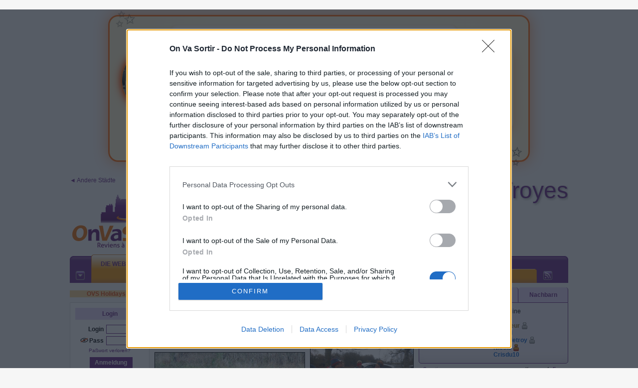

--- FILE ---
content_type: text/html; charset=iso-8859-1
request_url: https://troyes.onvasortir.com/index.php?Langue=DE
body_size: 45427
content:
<!DOCTYPE html PUBLIC "-//W3C//DTD XHTML 1.0 Transitional//EN" "http://www.w3.org/TR/xhtml1/DTD/xhtml1-transitional.dtd">
<html xmlns="http://www.w3.org/1999/xhtml">
<head>
<!-- Google tag (gtag.js) -->
<script async src="https://www.googletagmanager.com/gtag/js?id=G-8N3XCH2E66"></script>
<script>
  window.dataLayer = window.dataLayer || [];
  function gtag(){dataLayer.push(arguments);}
  gtag('js', new Date());
  gtag('config', 'G-8N3XCH2E66');
</script>
<title>OnVaSortir! Troyes - Die Webseite - Home - Langue=DE</title><meta name='keywords' lang='fr' content='sortir, sortir a Troyes, sortir à Troyes, sortir sur Troyes, Troyes, sorties amicales Troyes, rencontres amicales, reseau social, réseaux sociaux, soirées Troyes, sorties Troyes, amis Troyes, rencontres Troyes, site de rencontres Troyes, se faire des amis, sortir ensemble, sorties, sortir entre amis, où sortir, sortir ce soir, rencontres gratuites, rencontres réelles, amitié, organisation de sorties, sortir pas cher, amis, rencontres, célibataires, activités, visites, fête, jouer, danser'>	<meta name="Description" lang="fr" content="On Va Sortir : le site des rencontres amicales et sorties entre amis dans votre ville">
		<meta http-equiv="Content-Type" content="text/html; charset=iso-8859-1" />
	<meta name="Category" content="Internet">
	<meta name="revisit-after" content="2 days">
	<meta name="author" content="NetUNeed">
	<meta name="identifier-URL" content="https://www.onvasortir.com">
	<meta name="robots" content="index, follow">
	<meta name="classification" content="Internet">
	<meta name="distribution" content="global">
	<meta name="geography" content="Troyes">
	<meta name='language' content='fr'><meta http-equiv='content-language' content='fr'>	<meta name='rating' content='General'>
<link rel="alternate" type="application/rss+xml" title="RSS des sorties créées ces 7 derniers jours - Troyes" href="https://troyes.onvasortir.com/rss.php" />

<link rel="shortcut icon" href="favicon.ico" >
<link rel="icon" href="favicon.ico">
<link rel="apple-touch-icon" href="favicon.ico">
<link rel='stylesheet' href='ovs.css?1' type='text/css'><link rel="stylesheet" href="css/screen2009.css" type="text/css">
<!--[if lte IE 6]>
<link rel="stylesheet" href="css/screen2009-ie6.css" type="text/css">
<![endif]-->
<link type='text/css' href='simplemodal/css/basic.css' rel='stylesheet' media='screen' />
<!--[if lt IE 7]>
<link type='text/css' href='css/basic_ie.css' rel='stylesheet' media='screen' />
<![endif]-->
<style type="text/css">@import url(jscalendar-1.0/calendarOVS.css);</style>
<script type="text/javascript" src="jscalendar-1.0/calendar.js?maj=2"></script>
<script type="text/javascript" src="jscalendar-1.0/lang/calendar-de.js?maj=5"></script>
<script type="text/javascript" src="jscalendar-1.0/calendar-setup.js?maj=2019"></script>
<script type="text/javascript" src="jquery-1.11.2.min.js"></script>
<script type="text/javascript" src="jquery.scrollTo-min.js"></script>
<script type="text/javascript" src="autogrow.min.js"></script>
<script>function JeBloque(){/*document.location='ovsadblock.php';*/}</script>
<script type='text/javascript' src='jquery.simplemodal.1.4.4.min.js'></script>
<script type="text/javascript" src="fonctionsjs.js?maj=2019"></script>
<script>
$(document).ready(function(){
    var deploi = 1;
    $("a.deployerLegende").click(function(){
      $("#malegende").slideToggle("slow");
      $(this).toggleClass("active");
        if (deploi == 1) {
            $("a.deployerLegende").html("Schließen &#x25b2;");
            deploi = 2;
        } else {
            $("a.deployerLegende").html("Bereitstellen  &#x25bc;");
            deploi = 1;
        }
    });
});
</script>
<script type="text/javascript" src="AJAX_OngletsMembres.js"></script>
<script src='https://www.google.com/recaptcha/api.js'></script>
<script></script>
<script src='https://boot.pbstck.com/v1/tag/4efb65a4-bcd5-4f5a-ac59-75aff7345238' async></script></head>
<body style='margin:0 auto;'><div id=divbody><script>var _x_={b:!0,c:[]}; (adsbygoogle=window.adsbygoogle||[]).pauseAdRequests=1;</script><script src="/remove_ads.js?5"></script>
<div class="slots" data-format="17980"></div><script>
  (function(i,s,o,g,r,a,m){i['GoogleAnalyticsObject']=r;i[r]=i[r]||function(){
  (i[r].q=i[r].q||[]).push(arguments)},i[r].l=1*new Date();a=s.createElement(o),
  m=s.getElementsByTagName(o)[0];a.async=1;a.src=g;m.parentNode.insertBefore(a,m)
  })(window,document,'script','//www.google-analytics.com/analytics.js','ga');

  ga('create', 'UA-2424976-1', 'auto');
  ga('send', 'pageview');

</script><div style="width:1000px;text-align:center;margin:0 auto;">
	<div style="width:1000px;height:35px;background-color:pink;display:none;top:0;position:fixed;z-index:10000;">
	  <div style="float:left;width: 160px;height:14px;background-color:yellow;"></div>
	    <div style="float:left;width: 10px;height:18px;background-color:lightblue;"></div>
	  <div style="float:left;width: 520px;height:22px;background-color:yellow;"></div>
	    <div style="float:left;width: 10px;height:26px;background-color:blue;"></div>
	  <div style="float:left;width: 300px;height:30px;background-color:yellow;"></div>
	</div>
</div>
<script language="JavaScript" type="text/javascript" src="wz_tooltip.js"></script>
<div class="Site" id='debutpage'>



<style>
@keyframes apparaitre {
    from {
        opacity: 0;
        transform: translateY(10px);
    }
    to {
        opacity: 1;
        transform: translateY(0);
    }
}

.bulle {
    position: relative;
    background: #f0f0f0;
    border: 2px solid #ccc;
    border-radius: 15px;
    padding: 5px 16px;
    max-width: 500px;
    font-family: sans-serif;
    text-align: left;
    animation: apparaitre 0.8s ease-out;
    line-height: 1.4;
}

/* Flèche triangulaire depuis la bulle */
.bulle::before {
    content: '';
    position: absolute;
    left: -20px;
    top: 20px;
    width: 0;
    height: 0;
    border-top: 10px solid transparent;
    border-bottom: 10px solid transparent;
    border-right: 20px solid #f0f0f0;
}

.bulle::after {
    content: '';
    position: absolute;
    left: -22px;
    top: 20px;
    width: 0;
    height: 0;
    border-top: 11px solid transparent;
    border-bottom: 11px solid transparent;
    border-right: 22px solid #ccc;
}
</style>
<style>
/* --- Bannière principale --- */
.promo-banner {
  width: 80%;
  margin: 30px auto;
  padding: 16px 20px;
  border-radius: 20px;
  display: flex;
  align-items: center;
  gap: 10px;
  background: radial-gradient(circle at center, #fff8e1, #fff3cc);
  border: 3px solid #ff6600;
  box-shadow: 0 0 30px rgba(255, 102, 0, 0.6);
  position: relative;
  font-family: Arial, Helvetica, sans-serif;
}

.promo-banner::before,
.promo-banner::after {
  content: "\2728";
  position: absolute;
  font-size: 45px;
  animation: stars 6s linear infinite;
  opacity: 0.5;
  z-index: 1;
}
.promo-banner::before {
  top: -20px;
  left: 10px;
}
.promo-banner::after {
  bottom: -20px;
  right: 10px;
  animation-delay: 1s;
}

@keyframes stars {
  0%   { transform: rotate(0deg)   scale(1); opacity:1; }
  50%  { transform: rotate(180deg) scale(1.2); opacity:0.3; }
  100% { transform: rotate(360deg) scale(1); opacity:1; }
}

/* Partie gauche */
.promo-left {
  width: 100px;
  text-align: center;
}
.promo-left img.profile {
  width: 90px;
  height: 110px;
  border-radius: 50%;
  border: 3px solid #ff6600;
  box-shadow: 0 0 15px #ff6600;
  animation: neonPulse 2s infinite;
}
@keyframes neonPulse {
  0%,100% { box-shadow: 0 0 5px #ff6600, 0 0 10px #ff6600; }
  50%     { box-shadow: 0 0 15px #ff3300, 0 0 30px #ff3300; }
}
.promo-left .icons {
  margin-top: 8px;
}
.promo-left .icons a img {
  width: 22px;
  margin: 0 4px;
  filter: drop-shadow(0 0 3px #ff6600);
}

/* Texte central */
.promo-text {
  flex: 1;
  font-size: 16px;
  line-height: 1.5;
  padding: 10px 15px;
  background: rgba(255,255,255,0.8);
  border-radius: 15px;
  box-shadow: inset 0 0 10px #ffd699;
  z-index: 2;
}

.promo-text b {
  color: #d32f2f;
}

.promo-text .important {
  font-size: 22px;
  color: #ff6600;
  font-weight: bold;
  text-shadow: 0 0 6px rgba(255,102,0,0.3);
  display: block;
  margin: 6px 0;
}

/* Bouton CTA */
a.call-to-action {
  display: inline-block;
  padding: 10px 22px;
  font-size: 18px;
  font-weight: bold;
  text-transform: none;
  border-radius: 10px;
  text-decoration: none;
  color: #fff;
  position: relative;
  border: 2px solid #fff;
  overflow: hidden;
  box-shadow: 0 0 15px #ff6600, 0 0 30px #ff6600;
  background: linear-gradient(270deg, red, orange, yellow, green, blue, indigo, violet);
  background-size: 800% 800%;
  animation: rainbowBG 8s ease infinite, flamethrower 1.8s ease-in-out infinite;
}

a.call-to-action::before {
  content: '';
  position: absolute;
  top: -30%;
  left: -30%;
  width: 160%;
  height: 160%;
  background: radial-gradient(circle, rgba(255,255,255,0.3) 0%, transparent 70%);
  animation: flamethrower 2s infinite;
  z-index: -1;
}

@keyframes rainbowBG {
  0%   { background-position: 0% 50%; }
  50%  { background-position: 100% 50%; }
  100% { background-position: 0% 50%; }
}
@keyframes flamethrower {
  0%,100% { transform: rotate(-1deg) scale(1); }
  25% { transform: rotate(2deg) scale(1.05); }
  50% { transform: rotate(-2deg) scale(0.95); }
  75% { transform: rotate(1deg) scale(1.03); }
}

/* Image droite */
.promo-right {
  width: 120px;
  text-align: center;
}
.promo-right img.app-visual {
  height: 160px;
  border-radius: 12px;
  box-shadow: 0 6px 25px rgba(255,102,0,0.4);
  transition: transform 0.4s ease;
}
.promo-right img.app-visual:hover {
  transform: scale(1.08);
}

/* Particules */
.comet {
  position: absolute;
  width: 3px;
  height: 3px;
  background: rgba(255, 200, 50, 0.9);
  border-radius: 50%;
  pointer-events: none;
  z-index: 3;
}
</style>
<div class="promo-banner">
  <div class="promo-left">
    <a href="https://www.instagram.com/jeremyovs/" target="_blank">
      <img src="https://photos.onvasortir.com/paris/photos/Jeremy.jpg" class="profile" alt="Jérémy Routier">
    </a>
    <div class="icons">
      <a href="https://www.linkedin.com/in/jeremy-routier/" target="_blank">
        <img src="linkedin.png" alt="LinkedIn">
      </a>
      <a href="https://www.instagram.com/jeremyovs/" target="_blank">
        <img src="/ig.jpg" alt="Instagram">
      </a>
    </div>
  </div>

  <div class="promo-text">
    Je suis <b>Jérémy Routier</b>, fondateur d’OVS.<br>
    <span class="important">&#127881; Mon app <b><u><a href="https://iivvii.com" class="inline-link">iivvii.com</a></u></b> est enfin disponible !</span>
    <b>Un concept révolutionnaire :</b><br>
    <b>En 1 clic</b>, RDV à 6 autour d'un café, <b>demain</b>, juste <b>à côté</b>.<br>
    <span class="important">&#128142; 100 % GRATUITE &#128142;</span><br>
    <a href="https://iivvii.com" class="call-to-action" target="_blank">Je vais sur iivvii.com !</a>
  </div>

  <div class="promo-right">
    <a href="https://iivvii.com" target="_blank">
      <img src="iivvii-fond.png" alt="Aperçu iivvii" class="app-visual">
    </a>
  </div>
</div>
<script>
$(document).ready(function(){
  function animateButton() {
    $('.call-to-action').animate({ left: '+=6px' }, 150)
                       .animate({ left: '-=12px' }, 300)
                       .animate({ left: '+=6px' }, 150);
  }
  setInterval(animateButton, 1400);

  var $btn = $('.call-to-action');
  $btn.css('position', 'relative');
  for (var i = 0; i < 20; i++) {
    var particle = $('<span class="fire-particle"></span>');
    particle.css({
      position: 'absolute',
      width: '5px',
      height: '5px',
      background: 'rgba(255, 102, 0, 0.8)',
      borderRadius: '50%',
      top: Math.random() * $btn.height() + 'px',
      left: Math.random() * $btn.width() + 'px',
      opacity: 0
    });
    $btn.append(particle);
  }
  function animateParticles() {
    $btn.find('.fire-particle').each(function(){
      var $p = $(this);
      $p.animate({ top: '-=20px', opacity: 1 }, 400, 'linear', function(){
        $(this).css({
          top: Math.random() * $btn.height() + 'px',
          left: Math.random() * $btn.width() + 'px',
          opacity: 0
        });
      });
    });
  }
  setInterval(animateParticles, 250);
});
</script>
<div class=NewHeader>
	<div style="float:left;position:relative;min-height:146px;margin-bottom:10px;min-width:231px;text-align:left">
		<a href="https://www.OnVaSortir.com" class="LienSimple">&#9668; Andere Städte</a>
		<div style="position:absolute;bottom:0;width:100%">
<a href='https://troyes.onvasortir.com'><img class='nomarge' src='logo_ovs.png' border=0></a><br> 
		</div>
	</div>
	<div style='position:relative;float:left;top:138px;left:168px;z-index:999;width:35px;visibility:hidden;'><img src='new.png'></div>
	<div style="float:right;margin-bottom:10px;min-width:728px;min-height:140px">
		<div style="position:relative;min-height:50px;width:100%">
			<div style="float:right"><span style='background-color:#FFFF00;padding:0px 8px 1px 8px;position:relative;top:4px;z-index:1;'><a class='LienRouge' style='font-size:10px' href='profil_create.php'>&raquo; Je m'inscris &laquo;</a></span>				<a href="https://troyes.onvasortir.com"><span class="upville" style="font-size:46px;margin:0;padding:0;">
				Troyes					
				</span></a>
			</div>	
			<div style="position:absolute;bottom:0;text-align:left">
				Die Webseite für freundschaftliche Treffen in Ihrer Stadt<br>
				<a href="index.php?Langue=FR"><img src="FR.gif" border=0></a> &nbsp;<a href="index.php?Langue=EN"><img src="EN.gif" border=0></a> &nbsp;<a href="index.php?Langue=ES"><img src="ES.gif" border=0></a> &nbsp;<a href="index.php?Langue=PT"><img src="PT.gif" border=0></a> &nbsp;<a href="index.php?Langue=DE"><img src="DE.gif" border=0></a> &nbsp;<a href="index.php?Langue=IT"><img src="IT.gif" border=0></a>
			</div>
		</div>
		<div class=divbr></div>		
<div id='structure_leaderboard' style='width:728px;min-height:90px;text-align:center;float:right;'><div class='slots' data-format='438'></div></div>	</div>
	<div class=divbr></div>
	<!-- ligne 2 -->
	<div class="monstickyalias"></div>
	<div class="monsticky">
		<script>
		$(window).scroll(function(){
		  sticky = $('.monsticky');
		  scroll = $(window).scrollTop();
		  if (typeof mahauteurtmp === 'undefined') mahauteurtmp=$('.monsticky').position().top;
		  if (scroll >= mahauteurtmp)
				{
				sticky.addClass('stickyfixed');
				$('.monstickyalias').show();
				}
		  else
				{
				sticky.removeClass('stickyfixed');
				$('.monstickyalias').hide();
				}
		});
		</script>
		<div class="geo-header">
			<div class="hg">
				<div class="hd">
					<div class="nav">
						<ul>
		<li id="actif-premier"><span><a href="index.php">Die Webseite</a></span></li><li><span><a href="vue_sortie_all.php">Veranstaltungen</a></span></li><li><span><a href="vue_newfriends.php">Mitglieder</a></span></li><li><span><a href="vue_groupes.php">Les Groupes</a></span></li><li><span><a href="parrainage.php">Meine Seite</a></span></li><li><span><a href="vue_infos-vip.php"><font class=ColorRed><b>VIP Room</b></font></a></span></li>						</ul>
					</div>
		
					<div class="sous-nav">
						<div class="hg">
							<div class="hd">
								<ul>
		<li id="actif"><span><a href="index.php">Home</a></span></li><li><span>|</span></li><li><span><a href="partenaires.php">Pros & Assos</a></span></li><li><span>|</span></li><li><span><a href="forum.php">Foren</a></span></li><li><span>|</span></li><li><span><a href="charte.php">GDPR charter</a></span></li><li><span>|</span></li><li><span><a href="cgu.php">Bedingungen</a></span></li><li><span>|</span></li><li><span><a href="presse.php">Presse</a></span></li><li><span>|</span></li><li><span><a href="liens.php">Links</a></span></li><li><span>|</span></li><li><span><a href="contactNew.php">Contact</a></span></li><li><span>|</span></li><li><span><a href="facebook.php"><img border=0 src='facebook.gif'></a></span></li>								</ul>
							</div>
						</div>
					</div>
		
					<div class="rss">
						<a href="https://troyes.onvasortir.com/rss.php"><img src="https://www.onvasortir.com/design2/icone-rss.gif" width="18" height="18" alt="RSS" border="0" /></a>
					</div>
		
					<div class="option">
						<a href="https://troyes.onvasortir.com"><img src="https://www.onvasortir.com/design2/icone-option.gif" width="18" height="18" alt="Option" border="0" /></a>
					</div>
				</div>
			</div>
		</div>
	</div>
<!-- ligne 3 -->
</div>
			
<div class=SiteColG>
<a href='vue_vacances.php'><div class=stabylo style='width:100%;margin-top:5px;'>OVS Holidays &#9658;</div></a><div class='NaviBloc' id="NaviBlocCnx" style="margin-top:10px">
	<div class='NaviTitle'>
	Login	</div>
    <script>function onConnectSubmit(){var e=document.getElementById("Pseudo").value||"",t=document.getElementById("Password").value||"",n=document.getElementById("btnconnect1");return-1!==e.indexOf("@")?(alert("ERREUR : tu dois entrer ton PSEUDO, PAS TON EMAIL !\n\nMerci de corriger."),!1):e&&t?(n.setAttribute("disabled","disabled"),setTimeout(function(){n.removeAttribute("disabled")},3e3),document.getElementById("token2").value=e,n.style.color="lightgreen",!0):(alert("Merci d'entrer ton login et ton mot de passe avant de cliquer sur Envoyer."),!1)}</script>
<form id='connect' name='connect' action='page_action_connect_new.php' method='post' onsubmit="return onConnectSubmit();"><div align=right><b>Login</b><input type='hidden' name='tok' value='26a082fd150ad13ead02b0541b238ece1590c8ff'><input type='hidden' name='token2' id='token2' value=''><input type='text' maxlength='15' class='NaviBloc_input' id='Pseudo' name='Pseudo' value='' type=''></div><div align=right><div align=right><div style='float:right'><b>Pass</b><input class='NaviBloc_input' autocomplete='off' id='Password' maxlength='20' name='Password' type='password'></div><div style='float:right;margin-right:2px'><img id='eyeoff_C' src='eyeoff.png' width=16 height=16><img id='eyeon_C' src='eyeon.png' width=16 height=16 style='display:none'></div></div><div style='clear:both' align=center style='margin-top:5px'><a class='LienFaible' href='password.php'>Paßwort verloren?</font></a></div></div><center><input id=btnconnect1 class=NaviBloc_button autofocus style='margin-top:8px' value='Anmeldung' type='submit'></center><div aligb=left style='padding-left:2px'><input type='checkbox' name='Retenir' id='Retenir' value='ok'><label for='Retenir'>Daten merken</label></div></form><br><span style='background-color:#FFFF00;padding:3px 8px 3px 8px;'><a class='LienRouge' href='profil_create.php'>&raquo; Anmelden &laquo;</a></span><br>			<script>
  window.fbAsyncInit = function() {
    FB.init({
      appId: '254684020327',
			status     : true, // pas sur
			xfbml     : true, // pas sur
      cookie: true, // This is important, it's not enabled by default
      version: 'v3.2' // v3.2
    });
  };

  (function(d, s, id){
    var js, fjs = d.getElementsByTagName(s)[0];
    if (d.getElementById(id)) {return;}
    js = d.createElement(s); js.id = id;
    js.src = "//connect.facebook.net/fr_FR/sdk.js";
    fjs.parentNode.insertBefore(js, fjs);
  }(document, 'script', 'facebook-jssdk'));
			
			// a mettre dans balise head/head
			function FBLogin(){
            alert('ATTENTION !\n\nLa connexion au site via le bouton \'Se connecter\' de Facebook est HS.\n\nPour entrer sur votre compte OVS, cliquez sur le lien \'Mot de passe perdu\' juste au dessus du bouton \'Connexion\' violet, et entrez l\'email de votre compte Facebook.\n\nUn mot de passe vous sera envoyé sur cet email. Vous pourrez alors vous connecter à votre compte OVS en entrant votre pseudo et ce mot de passe puis en cliquant sur le bouton \'Connexion\' VIOLET (pas le bleu).\n\nSi vous ne pouvez plus accéder à votre email facebook, contactez-nous sur contact@onvasortir.com');
			}
            function FBLogin_old(){
				LoadingAnimate();
				FB.login(function(response){
					if(response.authResponse){
					
						$( "#results" ).load( "facebook-php-sdk/process_facebook.php" );
						
					} else {
						ResetAnimate();
					}
				}, {scope: 'email'});
			}

			// Affichage pendant les traitements FB
			function LoadingAnimate() {
				$("#LoginButton").hide(); // Cache bouton login jusqu'à autorisation accès membre FB
				// rend inaccessible les champs de login
				jQuery("input[id='Pseudo']").attr("disabled", 'disabled'); 
				jQuery("input[id='Password']").attr("disabled", 'disabled');
				jQuery("input[type='submit']").attr("disabled", 'disabled');
				$("#results").html("<br>Bitte warten…"); // Affiche ce texte pendant la connexion FB
			}
			
			// Revient à zéro : bouton FB et efface résultats
			function ResetAnimate() {
				$("#LoginButton").show(); // Affiche bouton login FB
				// rend accessible les champs de login
				jQuery("input[id='Pseudo']").removeAttr("disabled"); 
				jQuery("input[id='Password']").removeAttr("disabled");
				jQuery("input[type='submit']").removeAttr("disabled");
				$("#results").html('');   // Efface la div de résultats
			}
			</script>
			<div id="results" style="text-align:center"></div>
			<div id="LoginButton" style="margin-top:10px;width:100%;">
								<a href="javascript:FBLogin();"><img src="FB_connect_US.png" alt="Fb Connect" title="Login with facebook"></a>
							</div>
						             
</div>
<div class="NaviBloc" id="calendar-navi-js"></div>
<script type="text/javascript">
function ourDateStatusFunc(date, y, m, d) {
	 var montoday=new Date();
   var y2 = montoday.getFullYear();
   var m2 = montoday.getMonth(); // ne pas mettre le +1
   var d2 = montoday.getDate();      

	 var mm=""+"0"+m;
   var lenmm = String(mm).length;
	 mm=mm.substring(lenmm, lenmm-2);

	 var dd=""+"0"+d;
   var lendd = String(dd).length;
	 dd=dd.substring(lendd, lendd-2);

	 var mm2=""+"0"+m2;
   var lenmm2 = String(mm2).length;
	 mm2=mm2.substring(lenmm2, lenmm2-2);

	 var dd2=""+"0"+d2;
   var lendd2 = String(dd2).length;
	 dd2=dd2.substring(lendd2, lendd2-2);
	 
	 var madate1=parseInt(""+y+mm+dd);
	 var madate2=parseInt(""+y2+mm2+dd2);

 	 if (madate1<madate2)
      return "passees"; // css
		else if (
(1==0)	)
      return "suisinscrit"; // css
    else
      return false; // other dates are enabled
      // return true if you want to disable other dates
  };
    
  Calendar.setup(
    {
	  weekNumbers  : false,
		flat         : "calendar-navi-js", // ID of the parent element
		flatCallback : dateChanged, // our callback function
		dateStatusFunc : ourDateStatusFunc
    }
  );
</script>
<script>
$('#eyeon_C').on('click', function (event) {
	$('#eyeon_C').hide();  
	$('#eyeoff_C').show();
  $('#Password').attr('type', 'password'); 
});
$('#eyeoff_C').on('click', function (event) {
	$('#eyeoff_C').hide();  
	$('#eyeon_C').show();  
  $('#Password').attr('type', 'text'); 
});
</script>  	<div class="NaviBloc"><div style="float:right"><a onmouseover="Tip('<table width=300><tr><td align=justify>Chaque mois, les 3 meilleurs organisateurs de sorties (selon nos critères) gagneront automatiquement 1 mois d\'accès Premium + le passage de leur compte au statut Membre d\'Or.<br>Ce classement <i>Live</i> évolue chaque jour et les heureux élus seront déterminés le dernier jour du mois.</td></tr></table>');"><img border=0 src='help.gif'></a></div>
  		<div class="NaviTitle"><a href="/stats.php">Top Orga du mois</a></div><div align="left">
<ol><li><span class=><a onmouseover="Tip('<div style=\'text-align:center;width:188px;font-family:Tahoma,Arial;font-size:12px\'><B><font color=#FF4AFF>Brigitte</font></B> <img class=imgmove src=\'etoile_or.gif\' > <BR><I>Offline</I><BR>69 Jahre alt<BR>Proche Troyes</div>')" href='profil_read.php?Mamicha10'><B><font color=#FF4AFF>Mamicha10</font></B></a></span> <span class=statsgagneplace>(+2)</span><br><li><span class=><a onmouseover="Tip('<div style=\'text-align:center;width:188px;font-family:Tahoma,Arial;font-size:12px\'><img width=188 border=0 src=\'https://photos.onvasortir.com/troyes/photos/June61.jpg\'><br><B><font color=#2A8AFF>Jean-luc</font></B> <img class=imgmove src=\'etoile_bronze.gif\' > <BR><I>Offline</I><BR>64 Jahre alt<BR>Proche Troyes</div>')" href='profil_read.php?June61'><B><font color=#2A8AFF>June61</font></B></a></span> <span class=statsperdplace>(-3)</span><br><li><span class=><a onmouseover="Tip('<div style=\'text-align:center;width:188px;font-family:Tahoma,Arial;font-size:12px\'><img width=188 border=0 src=\'https://photos.onvasortir.com/troyes/photos/Latitine.jpg\'><br><B><font color=#FF4AFF>Martine</font></B> <img class=imgmove src=\'etoile_bronze.gif\' > <BR><I>Offline</I><BR>68 Jahre alt<BR>Proche Troyes</div>')" href='profil_read.php?Latitine'><B><font color=#FF4AFF>Latitine</font></B></a></span> <span class=statsgagneplace>(+1)</span><br><li><hr class=gris><span class=><a onmouseover="Tip('<div style=\'text-align:center;width:188px;font-family:Tahoma,Arial;font-size:12px\'><img width=188 border=0 src=\'https://photos.onvasortir.com/troyes/photos/Leinad.jpg\'><br><B><font color=#0056C0>Daniel</font></B> <BR><B>Online</B><BR>Aube</div>')" href='profil_read.php?Leinad'><B><font color=#0056C0>Leinad</font></B></a></span> <span class=statsgagneplace>(new)</span><br><li><span class=><a onmouseover="Tip('<div style=\'text-align:center;width:188px;font-family:Tahoma,Arial;font-size:12px\'><img width=188 border=0 src=\'https://photos.onvasortir.com/troyes/photos/Nat.jpg\'><br><B><font color=#FF4AFF>Nathalie</font></B> <BR><I>Offline</I><BR>59 Jahre alt<BR>Proche Troyes<br><br><div style=\'border:1px dashed;\'>Heureuse d`être mamie</div></div>')" href='profil_read.php?Nat'><B><font color=#FF4AFF>Nat</font></B></a></span> <span class=statsperdplace>(-1)</span><br></ol>      
  	</div></div>
		<div class="NaviBloc">
			<div class="NaviTitle">Willkommen!</div>
<span class=><a onmouseover="Tip('<div style=\'text-align:center;width:188px;font-family:Tahoma,Arial;font-size:12px\'><B><font color=#FF4AFF>Laura </font></B> <img class=imgmove src=\'smiley.gif\' > <BR><I>Offline</I><BR>41 Jahre alt<BR>Proche Troyes</div>')" href='profil_read.php?Lolotte'><B><font color=#FF4AFF>Lolotte</font></B></a></span><br><span class=><a onmouseover="Tip('<div style=\'text-align:center;width:188px;font-family:Tahoma,Arial;font-size:12px\'><B><font color=#FF4AFF>Brigitte</font></B> <img class=imgmove src=\'smiley.gif\' > <BR><I>Offline</I><BR>65 Jahre alt<BR>Aube</div>')" href='profil_read.php?Brigitdevil'><B><font color=#FF4AFF>Brigitdevil</font></B></a></span><br><span class=><a onmouseover="Tip('<div style=\'text-align:center;width:188px;font-family:Tahoma,Arial;font-size:12px\'><B><font color=#949598>Asystabielsko</font></B> <img class=imgmove src=\'smiley.gif\' > <BR><I>Offline</I></div>')" href='profil_read.php?Asystabielsko'><B><font color=#949598>Asystabielsko</font></B></a></span><br><span class=><a onmouseover="Tip('<div style=\'text-align:center;width:188px;font-family:Tahoma,Arial;font-size:12px\'><B><font color=#2A8AFF>Adwokat Sosnowiec</font></B> <img class=imgmove src=\'smiley.gif\' > <BR><I>Offline</I><BR>24 Jahre alt<BR>Sens</div>')" href='profil_read.php?Adwokatsosnowie'><B><font color=#2A8AFF>Adwokatsosnowie</font></B></a></span><br><span class=><a onmouseover="Tip('<div style=\'text-align:center;width:188px;font-family:Tahoma,Arial;font-size:12px\'><B><font color=#2A8AFF>Adwokat Chorzów</font></B> <img class=imgmove src=\'smiley.gif\' > <BR><I>Offline</I><BR>24 Jahre alt</div>')" href='profil_read.php?Adwokatchorzow'><B><font color=#2A8AFF>Adwokatchorzow</font></B></a></span><br><span class=><a onmouseover="Tip('<div style=\'text-align:center;width:188px;font-family:Tahoma,Arial;font-size:12px\'><img width=188 border=0 src=\'https://photos.onvasortir.com/troyes/photos/Kciage.jpg\'><br><B><font color=#949598>Kciage</font></B> <img class=imgmove src=\'smiley.gif\' > <BR><I>Offline</I></div>')" href='profil_read.php?Kciage'><B><font color=#949598>Kciage</font></B></a></span><br><span class=><a onmouseover="Tip('<div style=\'text-align:center;width:188px;font-family:Tahoma,Arial;font-size:12px\'><B><font color=#949598>Systemy alarmowe Kat</font></B> <img class=imgmove src=\'smiley.gif\' > <BR><I>Offline</I></div>')" href='profil_read.php?Lpsysalakat'><B><font color=#949598>Lpsysalakat</font></B></a></span><br><span class=><a onmouseover="Tip('<div style=\'text-align:center;width:188px;font-family:Tahoma,Arial;font-size:12px\'><B><font color=#949598>Monitoring Katowice</font></B> <img class=imgmove src=\'smiley.gif\' > <BR><I>Offline</I></div>')" href='profil_read.php?Lpmonkat'><B><font color=#949598>Lpmonkat</font></B></a></span><br><span class=><a onmouseover="Tip('<div style=\'text-align:center;width:188px;font-family:Tahoma,Arial;font-size:12px\'><B><font color=#2A8AFF>Studentka szuka spon</font></B> <img class=imgmove src=\'smiley.gif\' > <BR><I>Offline</I><BR>30 Jahre alt<BR>Sens</div>')" href='profil_read.php?Studentkaszukas'><B><font color=#2A8AFF>Studentkaszukas</font></B></a></span><br><span class=><a onmouseover="Tip('<div style=\'text-align:center;width:188px;font-family:Tahoma,Arial;font-size:12px\'><img width=188 border=0 src=\'https://photos.onvasortir.com/troyes/photos/Hekitse.jpg\'><br><B><font color=#2A8AFF>Hekitse</font></B> <img class=imgmove src=\'smiley.gif\' > <BR><I>Offline</I><BR>Ste-Savine</div>')" href='profil_read.php?Hekitse'><B><font color=#2A8AFF>Hekitse</font></B></a></span><br>		</div>
		<div class="NaviBloc">
			<div class="NaviTitle">Ein Mitglied…</div>
<a href="javascript:faitrien(open('https://photos.onvasortir.com/troyes/photos/Line10.jpg','','left=100, right=0, top=100, scrollbars=no, status=no, titlebar=no, resizable=no, toolbar=no, menubar=no, width=582, height=644'))"><img width=138 src='https://photos.onvasortir.com/troyes/photos/Line10.jpg'></a><br><span class=><a onmouseover="Tip('<div style=\'text-align:center;width:188px;font-family:Tahoma,Arial;font-size:12px\'><img width=188 border=0 src=\'https://photos.onvasortir.com/troyes/photos/Line10.jpg\'><br><B><font color=#FF4AFF>Evelyne</font></B> <BR><I>Offline</I></div>')" href='profil_read.php?Line10'><B><font color=#FF4AFF>Line10</font></B></a></span>		</div>
	<div id='pub_skyscraper' style="width:160px;overflow:hidden;text-align:center;margin:auto;margin-bottom:10px;"><div class='slots' data-format='488'></div></div>
</div>
<div class=SiteColC>		
<style>
.col-gauche { /* dans background_centre */
width:302px;
margin-right:10px;
float:left;
}
.img-gauche { /* dans background_centre */
border:1px solid #000000; /* noir */
width:300px;
}
.col-droite { /* dans background_centre */
width:208px;
float:left;
}
.img-droite { /* dans background_centre */
border:1px solid #000000; /* noir */
width:206px;
}

.titreFort300 { /* dans col-gauche */
width:292px; /* +pad5 +pad5 = 302 (on ne compte pas les margin) */
background-color:#632280; /* violet foncé */
color:#FFFFFF; /* blanc */
padding:5px;
margin:0 0 10px;
text-align:center;
font-weight:bold;
}

.titreFortComplement300 { /* dans col-gauche */
width:198px; /* +pad5 +pad5 = 208 (on ne compte pas les margin) */
background-color:#632280; /* violet foncé */
color:#FFFFFF; /* blanc */
padding:5px;
margin:0 0 10px;
text-align:center;
font-weight:bold;
}
</style>
<span id='manode' style='display:none'>sd3344.sivit.org</span><div style="float:right;margin-bottom:10px">
<input style="color:#DF4400; font-weight:bold;" type=button value="See next events &#9658;" onclick="javascript:document.location='vue_sortie_all.php';">
</div>
<div class='divbr'></div>
<div class=encadrage style='margin-top:0;padding-bottom:10px;text-align:center'><span class=Color1-4><b>Stand heute, </b></span><span class=ColorSurligne>3251</span> aktive Mitglieder.<br><span class=Color1-4><b> 2025,</b></span><span class=ColorSurligne> 905</span> organisierte Veranstaltungen mit <span class=ColorSurligne>3408</span> Teilnahmen.</div><div style='width:100%;'><div class='col-gauche'><div class='titreFort300'>It's time for a new life...</div><div style='margin-bottom:14px;text-align:center'><a href="javascript:faitrien(open('https://photos.onvasortir.com/troyes/photos_sorties/S552551_Michelvaillant_P1060871.jpg','','left=100, right=0, top=100, scrollbars=no, status=no, titlebar=no, resizable=no, toolbar=no, menubar=no, width=547, height=410'))"><img class=img-gauche src='https://photos.onvasortir.com/troyes/photos_sorties/S552551_Michelvaillant_P1060871.jpg'></a><br><small><a href='vue_diaporama.php?id=552551'>Andere Photos dieser Veranstaltung anzeigen</a></small></div><div class='titreFort300'>Register to various events...</div><div style='margin-bottom:14px;text-align:center'><a href="javascript:faitrien(open('https://photos.onvasortir.com/troyes/photos_sorties/S552051_Michelvaillant_P1060281.jpg','','left=100, right=0, top=100, scrollbars=no, status=no, titlebar=no, resizable=no, toolbar=no, menubar=no, width=547, height=410'))"><img class=img-gauche src='https://photos.onvasortir.com/troyes/photos_sorties/S552051_Michelvaillant_P1060281.jpg'></a><br><small><a href='vue_diaporama.php?id=552051'>Andere Photos dieser Veranstaltung anzeigen</a></small></div><div style='margin-bottom:14px;text-align:center'><a href="javascript:faitrien(open('https://photos.onvasortir.com/troyes/photos_sorties/S552331_Michelvaillant_P1060581.jpg','','left=100, right=0, top=100, scrollbars=no, status=no, titlebar=no, resizable=no, toolbar=no, menubar=no, width=547, height=410'))"><img class=img-gauche src='https://photos.onvasortir.com/troyes/photos_sorties/S552331_Michelvaillant_P1060581.jpg'></a><br><small><a href='vue_diaporama.php?id=552331'>Andere Photos dieser Veranstaltung anzeigen</a></small></div><div style='margin-bottom:14px;text-align:center'><script async src="https://pagead2.googlesyndication.com/pagead/js/adsbygoogle.js"></script>
<ins class="adsbygoogle"
     style="display:block"
     data-ad-client="ca-pub-0527807078042220"
     data-ad-slot="4228123426"
     data-ad-format="auto"
     data-full-width-responsive="true"></ins>
<script>
//     (adsbygoogle = window.adsbygoogle || []).push({});
_x_.c.push(function () { _x_.consents.add(function () { (adsbygoogle = window.adsbygoogle || []).push({}); }); });
</script> 	
	</div><div style='margin-bottom:14px;text-align:center'><a href="javascript:faitrien(open('https://photos.onvasortir.com/troyes/photos_sorties/S552451_Michelvaillant_P1060741.jpg','','left=100, right=0, top=100, scrollbars=no, status=no, titlebar=no, resizable=no, toolbar=no, menubar=no, width=547, height=410'))"><img class=img-gauche src='https://photos.onvasortir.com/troyes/photos_sorties/S552451_Michelvaillant_P1060741.jpg'></a><br><small><a href='vue_diaporama.php?id=552451'>Andere Photos dieser Veranstaltung anzeigen</a></small></div></div><div class='col-droite'><div style='margin-bottom:14px;text-align:center'><a href="javascript:faitrien(open('https://photos.onvasortir.com/troyes/photos_sorties/S552331_Michelvaillant_P1060541.jpg','','left=100, right=0, top=100, scrollbars=no, status=no, titlebar=no, resizable=no, toolbar=no, menubar=no, width=547, height=410'))"><img class=img-droite src='https://photos.onvasortir.com/troyes/photos_sorties/S552331_Michelvaillant_P1060541.jpg'></a><br><small><a href='vue_diaporama.php?id=552331'>Andere Photos dieser Veranstaltung anzeigen</a></small></div><div class='titreFortComplement300' style='background-color:#DF4400'>Make new friends!</div><div style='margin-bottom:14px;text-align:center'><a href="javascript:faitrien(open('https://photos.onvasortir.com/troyes/photos_sorties/S552321_Milky_Way_P1060381.jpeg','','left=100, right=0, top=100, scrollbars=no, status=no, titlebar=no, resizable=no, toolbar=no, menubar=no, width=568, height=255'))"><img class=img-droite src='https://photos.onvasortir.com/troyes/photos_sorties/S552321_Milky_Way_P1060381.jpeg'></a><br><small><a href='vue_diaporama.php?id=552321'>Andere Photos dieser Veranstaltung anzeigen</a></small></div><div class='titreFortComplement300'>Organizes yours :)</div><div style='margin-bottom:14px;text-align:center'><a href="javascript:faitrien(open('https://photos.onvasortir.com/troyes/photos_sorties/S552191_Michelvaillant_P1060481.jpg','','left=100, right=0, top=100, scrollbars=no, status=no, titlebar=no, resizable=no, toolbar=no, menubar=no, width=547, height=410'))"><img class=img-droite src='https://photos.onvasortir.com/troyes/photos_sorties/S552191_Michelvaillant_P1060481.jpg'></a><br><small><a href='vue_diaporama.php?id=552191'>Andere Photos dieser Veranstaltung anzeigen</a></small></div><div style='margin-bottom:14px;text-align:center'><a href="javascript:faitrien(open('https://photos.onvasortir.com/troyes/photos_sorties/S552451_Michelvaillant_P1060751.jpg','','left=100, right=0, top=100, scrollbars=no, status=no, titlebar=no, resizable=no, toolbar=no, menubar=no, width=547, height=410'))"><img class=img-droite src='https://photos.onvasortir.com/troyes/photos_sorties/S552451_Michelvaillant_P1060751.jpg'></a><br><small><a href='vue_diaporama.php?id=552451'>Andere Photos dieser Veranstaltung anzeigen</a></small></div><div style='margin-bottom:14px;text-align:center'><a href="javascript:faitrien(open('https://photos.onvasortir.com/troyes/photos_sorties/S552451_Michelvaillant_P1060711.jpg','','left=100, right=0, top=100, scrollbars=no, status=no, titlebar=no, resizable=no, toolbar=no, menubar=no, width=547, height=410'))"><img class=img-droite src='https://photos.onvasortir.com/troyes/photos_sorties/S552451_Michelvaillant_P1060711.jpg'></a><br><small><a href='vue_diaporama.php?id=552451'>Andere Photos dieser Veranstaltung anzeigen</a></small></div><div style='margin-bottom:14px;text-align:center'><a href="javascript:faitrien(open('https://photos.onvasortir.com/troyes/photos_sorties/S545501_Bakoua10_P1060261.jpg','','left=100, right=0, top=100, scrollbars=no, status=no, titlebar=no, resizable=no, toolbar=no, menubar=no, width=547, height=410'))"><img class=img-droite src='https://photos.onvasortir.com/troyes/photos_sorties/S545501_Bakoua10_P1060261.jpg'></a><br><small><a href='vue_diaporama.php?id=545501'>Andere Photos dieser Veranstaltung anzeigen</a></small></div></div></div><div class='divbr'></div><!-- FIN -->
</div>
<div class=SiteColD>
<script type="text/javascript">
window.wex_callback = function() {
wex.account('2161');
wex.push('onvasortir',2,'Onvasortir.com');};</script>
		<br>
		<div id="countrytabs">
			<div class=selected><a href="page_connectesAjax.php?Connectes=tous" rel="#">Mitglieder</a></div>
			<div ><a href="page_connectesAjax.php?Connectes=amis" rel="#">Freunde</a></div>
			<div ><a href="page_connectesAjax.php?Connectes=voisins" rel="#">Nachbarn</a></div>
		</div>
		<div class=divbr></div>
		<div id="countrydivcontainer"></div>
<script type="text/javascript">
var countries=new ddajaxtabs("countrytabs", "countrydivcontainer")
countries.setpersist(true)
countries.setselectedClassTarget("linkparent") //"link" or "linkparent"
countries.init()
</script>
		<div style='margin-top:5px;margin-bottom:24px;'><div style='float:left;'><a href='vue_profil_search.php?f_conn=Now'><small>&laquo; Sonstige</small></a></div><div style='float:right'><small>Komm aufs <a class='LienFort' href='forum.php'>Forum</a></small></div></div><div id='pub_rectangle' style='width:300px;text-align:center;'><div class='slots' data-format='439'></div></div>	






		
		
</div>

<div class=NewFooter>

	<div class="geo-footer">
		<div class="plan">
			<div class="haut">
	
				<table width="894" cellpadding="0" cellspacing="10" border="0">
					<tr valign="top">
	<td>
<div class="nav">
<a href="index.php"><strong>Die Webseite</strong></a></div>
<div class="sous-nav">
<a href="index.php">Home</a><br /><a href="partenaires.php">Pros & Assos</a><br /><a href="forum.php">Foren</a><br /><a href="charte.php">GDPR charter</a><br /><a href="cgu.php">Bedingungen</a><br /><a href="presse.php">Presse</a><br /><a href="liens.php">Links</a><br /><a href="contactNew.php">Contact</a><br /><a href="facebook.php"><img border=0 src='facebook.gif'></a><br /></div>
</td>
<td>
<div class="nav">
<a href="vue_sortie_all.php"><strong>Veranstaltungen</strong></a></div>
<div class="sous-nav">
<a href="vue_sortie_all.php">Demnächst</a><br /><a href="vue_sortie_day.php">Heute</a><br /><a href="vue_sortie_popu.php">Die Beliebtesten</a><br /><a href="vue_sortie_photos.php">Diaporama</a><br /><a href="vue_sortie_filtre.php">Suche</a><br /><a href="vue_sortie_last.php">Neu</a><br /><a href="vue_sortie_archive.php">Archiv</a><br /><a href="stats2.php">Statistiken</a><br /></div>
</td>
<td>
<div class="nav">
<a href="vue_newfriends.php"><strong>Mitglieder</strong></a></div>
<div class="sous-nav">
<a href="vue_newfriends.php">Make friends</a><br /><a href="vue_profil_search.php">Suche</a><br /><a href="vue_profil_trombi.php">Bildergalerie</a><br /><a href="vue_profil_go.php">Sie gehen aus</a><br /><a href="vue_profil_new.php">Neu</a><br /><a href="goldmembers.php">GoldMembers</a><br /><a href="stats.php">Statistiken</a><br /></div>
</td>
<td>
<div class="nav">
<a href="vue_groupes.php"><strong>Les Groupes</strong></a></div>
<div class="sous-nav">
<a href="vue_groupes.php">Tous les Groupes</a><br /><a href="vue_mesgroupes.php">Mes Groupes</a><br /><a href="vue_groupes_sugg.php">Groupes suggérés</a><br /><a href="vue_cdi_all.php">Liste der Hobbys</a><br /><a href="cdi_index.php">Hobby</a><br /></div>
</td>
<td>
<div class="nav">
<a href="parrainage.php"><strong>Meine Seite</strong></a></div>
<div class="sous-nav">
<a href="parrainage.php">Parrainage</a><br /><a href="vue_messages_recus.php">Mailbox</a><br /><a href="vue_infos.php">Infos</a><br /><a href="vue_sortie_perso.php">Terminkalender</a><br /><a href="vue_sortie_orga.php">I organize</a><br /><a href="journal.php">Neuigkeiten</a><br /><a href="vue_moderation.php">I vote</a><br /><a href="vue_profil_meet.php">Begegnungen</a><br /><a href="vue_profil_amis.php">Freunde</a><br /><a href="vue_profil_indesirables.php">Schwarze Liste</a><br /></div>
</td>
<td>
<div class="nav">
<a href="vue_infos-vip.php"><strong>VIP Room</strong></a></div>
<div class="sous-nav">
<a href="vue_infos-vip.php">VIP Home</a><br /><a href="vue_profil_visiteurs.php">My visitors</a><br /><a href="vue_profil_like.php">They like me</a><br /></div>
</td>
					</tr>
				</table>
	
			</div>
		</div>
		<div class="legendef">
			<table width="100%" cellpadding="0" cellspacing="10" border="0">
				<tr>
					<td>
						<img src="https://paris.onvasortir.com/smiley.gif" alt=""> <strong>Anfänger</strong><br>
						Noch für keine Veranstaltung eingetragen					</td>
					<td>
						<img src="https://paris.onvasortir.com/etoile_bronze.gif" alt=""> <strong>Bronze</strong><br>
						2 Veranstaltungen pro Monat					</td>
					<td>
						<img src="https://paris.onvasortir.com/etoile_argent.gif" alt=""> <strong>Silber</strong><br>
						1 Veranstaltung pro Woche					</td>
					<td>
						<img src="https://paris.onvasortir.com/etoile_or.gif" alt=""> <strong>Gold</strong><br>
						2 Veranstaltungen pro Woche					</td>
					<td>
						<img src="https://paris.onvasortir.com/etoile_platine.gif" alt=""> <strong>Platin</strong><br>
						1 Veranstaltung jeden zweiten Tag					</td>
					<td>
						<img src="https://paris.onvasortir.com/etoile_titane.gif" alt=""> <strong>Titan</strong><br>
						Eine Veranstaltung fast jeden Tag!					</td>
				</tr>
			</table>
		</div>
 
</div>
<br>
	<center>
	<font size=1>0.042s</font>    - <a href="#" onclick="return _x_.consent();"><font size=1>Paramètres de confidentialité</font></a>
		
	</center>
</div>
<script type="text/javascript"><!--
document.write = function() {};
//-->
</script>
<script>
// FUCK ADBLOCK
function adBlockNotDetected() {
}
function adBlockDetected() {
	//document.location='ovsadblock.php';
}
// We look at whether FuckAdBlock already exists.
if(typeof fuckAdBlock !== 'undefined' || typeof FuckAdBlock !== 'undefined') {
	// If this is the case, it means that something tries to usurp are identity
	// So, considering that it is a detection
	adBlockDetected();
} else {
	// Otherwise, you import the script FuckAdBlock
	var importFAB = document.createElement('script');
	importFAB.onload = function() {
		// If all goes well, we configure FuckAdBlock
		fuckAdBlock.onDetected(adBlockDetected)
		fuckAdBlock.onNotDetected(adBlockNotDetected);
	};
	importFAB.onerror = function() {
		// If the script does not load (blocked, integrity error, ...)
		// Then a detection is triggered
		adBlockDetected(); 
	};
	//importFAB.integrity = 'sha256-xjwKUY/NgkPjZZBOtOxRYtK20GaqTwUCf7WYCJ1z69w=';
	//importFAB.crossOrigin = 'anonymous';
	//importFAB.src = 'https://cdnjs.cloudflare.com/ajax/libs/fuckadblock/3.2.1/fuckadblock.min.js';
	importFAB.src = 'https://www.onvasortir.com/fuckadblock.min.js';
	document.head.appendChild(importFAB);
}
</script>
<script>
var OVS_target = 'kw1=;kw2=troyes;kw3=;kw4=index.php;kw5=;kw6=;kw7=;kw8=;kw9=;kw10=;kw11=';
_x_.c.push('target:' + OVS_target);
_x_.c.push('class:slots');
(function(d,u){if(!_x_.b)return;var s=d.createElement('script'),h=d.getElementsByTagName('head')[0];s.type='text/javascript';s.async=!0;if(d.location.hash.indexOf('debug-ads-for-')>=0)u='https://ads.dugwood.com/publishers/onvasortir.js?d=overload';s.src=u;h.insertBefore(s,h.firstChild);})(document,'/skyboard/overload.js?2');
</script>
</div></body>
</html>

--- FILE ---
content_type: text/html; charset=iso-8859-1
request_url: https://troyes.onvasortir.com/page_connectesAjax.php?Connectes=tous&1766242505312
body_size: 3900
content:
<div class=connectes300>
<span class=ColorSurligne>8 </span>Mitglied(er) online<br><br><div class='ConnectesFemmes'><span class=><a onmouseover="Tip('<div style=\'text-align:center;width:188px;font-family:Tahoma,Arial;font-size:12px\'><B><font color=#C000C0>Annie</font></B> <img class=imgmove src=\'etoile_argent.gif\' ><BR><B>Online</B><BR>76 Jahre alt<BR>Proche Troyes</div>')" href='profil_read.php?Esprance'><B><font color=#C000C0>Esprance</font></B></a></span>&nbsp;<img class=imgmove src='etoile_argent.gif' title="Silbermitglied: Ca. eine Veranstaltung pro Woche">&nbsp;<br><span class=><a onmouseover="Tip('<div style=\'text-align:center;width:188px;font-family:Tahoma,Arial;font-size:12px\'><B><font color=#C000C0>Nadine</font></B> <BR><B>Online</B><BR>60 Jahre alt<BR>Proche Troyes</div>')" href='profil_read.php?Nanouda'><B><font color=#C000C0>Nanouda</font></B></a></span>&nbsp;<br><span class=><a onmouseover="Tip('<div style=\'text-align:center;width:188px;font-family:Tahoma,Arial;font-size:12px\'><img width=188 id=\'DORADOL317\' border=0 src=\'https://photos.onvasortir.com/troyes/photos/DORADOL.jpg\'><BR><B><font color=#C000C0>Annie</font></B> <BR><B>Online</B><BR>Proche Troyes</div>')" href='profil_read.php?DORADOL'><B><font color=#C000C0>DORADOL</font></B></a></span>&nbsp;<br></div><div class='ConnectesHommes'><span class=><a onmouseover="Tip('<div style=\'text-align:center;width:188px;font-family:Tahoma,Arial;font-size:12px\'><B><font color=#8b6914>Jean-François</font></B> <img class=imgmove src=\'etoile_argent.gif\' ><BR>Gold member<BR><B>Online</B><BR>64 Jahre alt<BR>Aube</div>')" href='profil_read.php?Jolicoeur'><B><font color=#8b6914>Jolicoeur</font></B></a></span>&nbsp;<img class=imgmove src='etoile_argent.gif' title="Silbermitglied: Ca. eine Veranstaltung pro Woche">&nbsp;<br><span class=><a onmouseover="Tip('<div style=\'text-align:center;width:188px;font-family:Tahoma,Arial;font-size:12px\'><img width=188 id=\'Leinad952\' border=0 src=\'https://photos.onvasortir.com/troyes/photos/Leinad.jpg\'><BR><B><font color=#0056C0>Daniel</font></B> <BR><B>Online</B><BR>Aube</div>')" href='profil_read.php?Leinad'><B><font color=#0056C0>Leinad</font></B></a></span>&nbsp;<br><span class=><a onmouseover="Tip('<div style=\'text-align:center;width:188px;font-family:Tahoma,Arial;font-size:12px\'><img width=188 id=\'Chrisdetroy102\' border=0 src=\'https://photos.onvasortir.com/troyes/photos/Chrisdetroy.jpg\'><BR><B><font color=#0056C0>Christian</font></B> <img class=imgmove src=\'etoile_argent.gif\' ><BR><B>Online</B><BR>71 Jahre alt<BR>Proche Troyes</div>')" href='profil_read.php?Chrisdetroy'><B><font color=#0056C0>Chrisdetroy</font></B></a></span>&nbsp;<img class=imgmove src='etoile_argent.gif' title="Silbermitglied: Ca. eine Veranstaltung pro Woche">&nbsp;<br><span class=><a onmouseover="Tip('<div style=\'text-align:center;width:188px;font-family:Tahoma,Arial;font-size:12px\'><img width=188 id=\'Nicois543\' border=0 src=\'https://photos.onvasortir.com/troyes/photos/Nicois.jpg\'><BR><B><font color=#0056C0>Jean-paul</font></B> <img class=imgmove src=\'etoile_bronze.gif\' > <BR><B>Online</B><BR>63 Jahre alt<BR>Intramuros<BR><BR><div style=\'border:1px dashed;\'>espoir</div></div>')" href='profil_read.php?Nicois'><B><font color=#0056C0>Nicois</font></B></a></span>&nbsp;<img class=imgmove src='etoile_bronze.gif' title="Bronzemitglied: Ca. zwei Veranstaltungen pro Monat">&nbsp;<br><span class=><a onmouseover="Tip('<div style=\'text-align:center;width:188px;font-family:Tahoma,Arial;font-size:12px\'><img width=188 id=\'Crisdu10823\' border=0 src=\'https://photos.onvasortir.com/troyes/photos/Crisdu10.jpg\'><BR><B><font color=#0056C0>Christophe</font></B> <BR><B>Online</B><BR>55 Jahre alt<BR>Proche Troyes</div>')" href='profil_read.php?Crisdu10'><B><font color=#0056C0>Crisdu10</font></B></a></span>&nbsp;<br></div><div class=divbr></div></div>

--- FILE ---
content_type: text/css
request_url: https://troyes.onvasortir.com/simplemodal/css/basic.css
body_size: 1121
content:
/*
 * SimpleModal Basic Modal Dialog
 * http://www.ericmmartin.com/projects/simplemodal/
 * http://code.google.com/p/simplemodal/
 *
 * Copyright (c) 2010 Eric Martin - http://ericmmartin.com
 *
 * Licensed under the MIT license:
 *   http://www.opensource.org/licenses/mit-license.php
 *
 * Revision: $Id: basic.css 242 2010-03-14 00:55:02Z emartin24 $
 *
 */

#basic-modal-content {display:none;}

/* Overlay */
#simplemodal-overlay {background-color:#000; cursor:wait;}

/* Container */
#simplemodal-container {height:450px; width:800px; color:#bbb; background-color:#333; border:4px solid #444; padding:8px; font-family:Tahoma,Arial; font-size:12px; text-align:center;}
#simplemodal-container code {background:#141414; border-left:3px solid #65B43D; color:#bbb; display:block; margin-bottom:12px; padding:4px 6px 6px;}
#simplemodal-container a {color:#ddd;}
#simplemodal-container a.modalCloseImg {background:url(../img/basic/x.png) no-repeat; width:25px; height:29px; display:inline; z-index:3200; position:absolute; top:-15px; right:-16px; cursor:pointer;}
#simplemodal-container #basic-modal-content {padding:8px;}

--- FILE ---
content_type: application/javascript
request_url: https://troyes.onvasortir.com/AJAX_OngletsMembres.js
body_size: 11475
content:
//** Ajax Tabs Content script v2.0- Œ Dynamic Drive DHTML code library (http://www.dynamicdrive.com)
//** Updated Oct 21st, 07 to version 2.0. Contains numerous improvements
//** Updated Feb 18th, 08 to version 2.1: Adds a public "tabinstance.cycleit(dir)" method to cycle forward or backward between tabs dynamically. Only .js file changed from v2.0.
//** Updated April 8th, 08 to version 2.2:
//   -Adds support for expanding a tab using a URL parameter (ie: http://mysite.com/tabcontent.htm?tabinterfaceid=0) 
//   -Modified Ajax routine so testing the script out locally in IE7 now works 

var ddajaxtabssettings={}
ddajaxtabssettings.bustcachevar=1  //bust potential caching of external pages after initial request? (1=yes, 0=no)
ddajaxtabssettings.loadstatustext="<br /><img src='petit-loading.gif' />" 


////NO NEED TO EDIT BELOW////////////////////////

function ddajaxtabs(tabinterfaceid, contentdivid){
	this.tabinterfaceid=tabinterfaceid //ID of Tab Menu main container
	this.tabs=document.getElementById(tabinterfaceid).getElementsByTagName("a") //Get all tab links within container
	this.enabletabpersistence=true
	this.hottabspositions=[] //Array to store position of tabs that have a "rel" attr defined, relative to all tab links, within container
	this.currentTabIndex=0 //Index of currently selected hot tab (tab with sub content) within hottabspositions[] array
	this.contentdivid=contentdivid
	this.defaultHTML=""
	this.defaultIframe='<iframe src="about:blank" marginwidth="0" marginheight="0" frameborder="0" vspace="0" hspace="0" class="tabcontentiframe" style="width:100%; height:auto; min-height: 100px"></iframe>'
	this.defaultIframe=this.defaultIframe.replace(/<iframe/i, '<iframe name="'+"_ddajaxtabsiframe-"+contentdivid+'" ')
this.revcontentids=[] //Array to store ids of arbitrary contents to expand/contact as well ("rev" attr values)
	this.selectedClassTarget="link" //keyword to indicate which target element to assign "selected" CSS class ("linkparent" or "link")
}

ddajaxtabs.connect=function(pageurl, tabinstance){
	var page_request = false
	var bustcacheparameter=""
	if (window.ActiveXObject){ //Test for support for ActiveXObject in IE first (as XMLHttpRequest in IE7 is broken)
		try {
		page_request = new ActiveXObject("Msxml2.XMLHTTP")
		} 
		catch (e){
			try{
			page_request = new ActiveXObject("Microsoft.XMLHTTP")
			}
			catch (e){}
		}
	}
	else if (window.XMLHttpRequest) // if Mozilla, Safari etc
		page_request = new XMLHttpRequest()
	else
		return false
	var ajaxfriendlyurl=pageurl.replace(/^http:\/\/[^\/]+\//i, "http://"+window.location.hostname+"/") 
	page_request.onreadystatechange=function(){ddajaxtabs.loadpage(page_request, pageurl, tabinstance)}
	if (ddajaxtabssettings.bustcachevar) //if bust caching of external page
		bustcacheparameter=(ajaxfriendlyurl.indexOf("?")!=-1)? "&"+new Date().getTime() : "?"+new Date().getTime()
	page_request.open('GET', ajaxfriendlyurl+bustcacheparameter, true)
	page_request.send(null)
}

ddajaxtabs.loadpage=function(page_request, pageurl, tabinstance){
	var divId=tabinstance.contentdivid
	document.getElementById(divId).innerHTML=ddajaxtabssettings.loadstatustext //Display "fetching page message"
	if (page_request.readyState == 4 && (page_request.status==200 || window.location.href.indexOf("http")==-1)){
		document.getElementById(divId).innerHTML=page_request.responseText
		ddajaxtabs.ajaxpageloadaction(pageurl, tabinstance)
	}
}

ddajaxtabs.ajaxpageloadaction=function(pageurl, tabinstance){
	tabinstance.onajaxpageload(pageurl) //call user customized onajaxpageload() function when an ajax page is fetched/ loaded
}

ddajaxtabs.getCookie=function(Name){ 
	var re=new RegExp(Name+"=[^;]+", "i"); //construct RE to search for target name/value pair
	if (document.cookie.match(re)) //if cookie found
		return document.cookie.match(re)[0].split("=")[1] //return its value
	return ""
}

ddajaxtabs.setCookie=function(name, value){
	document.cookie = name+"="+value+";path=/" //cookie value is domain wide (path=/)
}

ddajaxtabs.prototype={

	expandit:function(tabid_or_position){ //PUBLIC function to select a tab either by its ID or position(int) within its peers
		this.cancelautorun() //stop auto cycling of tabs (if running)
		var tabref=""
		try{
			if (typeof tabid_or_position=="string" && document.getElementById(tabid_or_position).getAttribute("rel")) //if specified tab contains "rel" attr
				tabref=document.getElementById(tabid_or_position)
			else if (parseInt(tabid_or_position)!=NaN && this.tabs[tabid_or_position].getAttribute("rel")) //if specified tab contains "rel" attr
				tabref=this.tabs[tabid_or_position]
		}
		catch(err){alert("Invalid Tab ID or position entered!")}
		if (tabref!="") //if a valid tab is found based on function parameter
			this.expandtab(tabref) //expand this tab
	},

	cycleit:function(dir, autorun){ //PUBLIC function to move foward or backwards through each hot tab (tabinstance.cycleit('foward/back') )
		if (dir=="next"){
			var currentTabIndex=(this.currentTabIndex<this.hottabspositions.length-1)? this.currentTabIndex+1 : 0
		}
		else if (dir=="prev"){
			var currentTabIndex=(this.currentTabIndex>0)? this.currentTabIndex-1 : this.hottabspositions.length-1
		}
		if (typeof autorun=="undefined") //if cycleit() is being called by user, versus autorun() function
			this.cancelautorun() //stop auto cycling of tabs (if running)
		this.expandtab(this.tabs[this.hottabspositions[currentTabIndex]])
	},

	setpersist:function(bool){ //PUBLIC function to toggle persistence feature
			this.enabletabpersistence=bool
	},

	loadajaxpage:function(pageurl){ //PUBLIC function to fetch a page via Ajax and display it within the Tab Content instance's container
		ddajaxtabs.connect(pageurl, this)
	},

	loadiframepage:function(pageurl){ //PUBLIC function to fetch a page and load it into the IFRAME of the Tab Content instance's container
		this.iframedisplay(pageurl, this.contentdivid)
	},

	setselectedClassTarget:function(objstr){ //PUBLIC function to set which target element to assign "selected" CSS class ("linkparent" or "link")
		this.selectedClassTarget=objstr || "link"
	},

	getselectedClassTarget:function(tabref){ //Returns target element to assign "selected" CSS class to
		return (this.selectedClassTarget==("linkparent".toLowerCase()))? tabref.parentNode : tabref
	},

	urlparamselect:function(tabinterfaceid){
		var result=window.location.search.match(new RegExp(tabinterfaceid+"=(\\d+)", "i")) //check for "?tabinterfaceid=2" in URL
		return (result==null)? null : parseInt(RegExp.$1) //returns null or index, where index (int) is the selected tab's index
	},

	onajaxpageload:function(pageurl){ //PUBLIC Event handler that can invoke custom code whenever an Ajax page has been fetched and displayed
		//do nothing by default
	},

	expandtab:function(tabref){
		var relattrvalue=tabref.getAttribute("rel")
		//Get "rev" attr as a string of IDs in the format ",john,george,trey,etc," to easy searching through
		var associatedrevids=(tabref.getAttribute("rev"))? ","+tabref.getAttribute("rev").replace(/\s+/, "")+"," : ""
		if (relattrvalue=="#default")
			document.getElementById(this.contentdivid).innerHTML=this.defaultHTML
		else if (relattrvalue=="#iframe")
			this.iframedisplay(tabref.getAttribute("href"), this.contentdivid)
		else
			ddajaxtabs.connect(tabref.getAttribute("href"), this)
		this.expandrevcontent(associatedrevids)
		for (var i=0; i<this.tabs.length; i++){ //Loop through all tabs, and assign only the selected tab the CSS class "selected"
			this.getselectedClassTarget(this.tabs[i]).className=(this.tabs[i].getAttribute("href")==tabref.getAttribute("href"))? "selected" : ""
		}
		if (this.enabletabpersistence) //if persistence enabled, save selected tab position(int) relative to its peers
			ddajaxtabs.setCookie(this.tabinterfaceid, tabref.tabposition)
		this.setcurrenttabindex(tabref.tabposition) //remember position of selected tab within hottabspositions[] array
	},

	iframedisplay:function(pageurl, contentdivid){
		if (typeof window.frames["_ddajaxtabsiframe-"+contentdivid]!="undefined"){
			try{delete window.frames["_ddajaxtabsiframe-"+contentdivid]} //delete iframe within Tab content container if it exists (due to bug in Firefox)
			catch(err){}
		}
		document.getElementById(contentdivid).innerHTML=this.defaultIframe
		window.frames["_ddajaxtabsiframe-"+contentdivid].location.replace(pageurl) //load desired page into iframe
	},


	expandrevcontent:function(associatedrevids){
		var allrevids=this.revcontentids
		for (var i=0; i<allrevids.length; i++){ //Loop through rev attributes for all tabs in this tab interface
			//if any values stored within associatedrevids matches one within allrevids, expand that DIV, otherwise, contract it
			document.getElementById(allrevids[i]).style.display=(associatedrevids.indexOf(","+allrevids[i]+",")!=-1)? "block" : "none"
		}
	},

	setcurrenttabindex:function(tabposition){ //store current position of tab (within hottabspositions[] array)
		for (var i=0; i<this.hottabspositions.length; i++){
			if (tabposition==this.hottabspositions[i]){
				this.currentTabIndex=i
				break
			}
		}
	},

	autorun:function(){ //function to auto cycle through and select tabs based on a set interval
		this.cycleit('next', true)
	},

	cancelautorun:function(){
		if (typeof this.autoruntimer!="undefined")
			clearInterval(this.autoruntimer)
	},

	init:function(automodeperiod){
		var persistedtab=ddajaxtabs.getCookie(this.tabinterfaceid) //get position of persisted tab (applicable if persistence is enabled)
		var selectedtab=-1 //Currently selected tab index (-1 meaning none)
		var selectedtabfromurl=this.urlparamselect(this.tabinterfaceid) //returns null or index from: tabcontent.htm?tabinterfaceid=index
		this.automodeperiod=automodeperiod || 0
		this.defaultHTML=document.getElementById(this.contentdivid).innerHTML
		for (var i=0; i<this.tabs.length; i++){
			this.tabs[i].tabposition=i //remember position of tab relative to its peers
			if (this.tabs[i].getAttribute("rel")){
				var tabinstance=this
				this.hottabspositions[this.hottabspositions.length]=i //store position of "hot" tab ("rel" attr defined) relative to its peers
				this.tabs[i].onclick=function(){
					tabinstance.expandtab(this)
					tabinstance.cancelautorun() //stop auto cycling of tabs (if running)
					return false
				}
				if (this.tabs[i].getAttribute("rev")){ //if "rev" attr defined, store each value within "rev" as an array element
					this.revcontentids=this.revcontentids.concat(this.tabs[i].getAttribute("rev").split(/\s*,\s*/))
				}
				if (selectedtabfromurl==i || this.enabletabpersistence && selectedtab==-1 && parseInt(persistedtab)==i || !this.enabletabpersistence && selectedtab==-1 && this.getselectedClassTarget(this.tabs[i]).className=="selected"){
					selectedtab=i //Selected tab index, if found
				}
			}
		} //END for loop
		if (selectedtab!=-1) //if a valid default selected tab index is found
			this.expandtab(this.tabs[selectedtab]) //expand selected tab (either from URL parameter, persistent feature, or class="selected" class)
		else //if no valid default selected index found
			this.expandtab(this.tabs[this.hottabspositions[0]]) //Just select first tab that contains a "rel" attr
		if (parseInt(this.automodeperiod)>500 && this.hottabspositions.length>1){
			this.autoruntimer=setInterval(function(){tabinstance.autorun()}, this.automodeperiod)
		}
	} //END int() function

} //END Prototype assignment